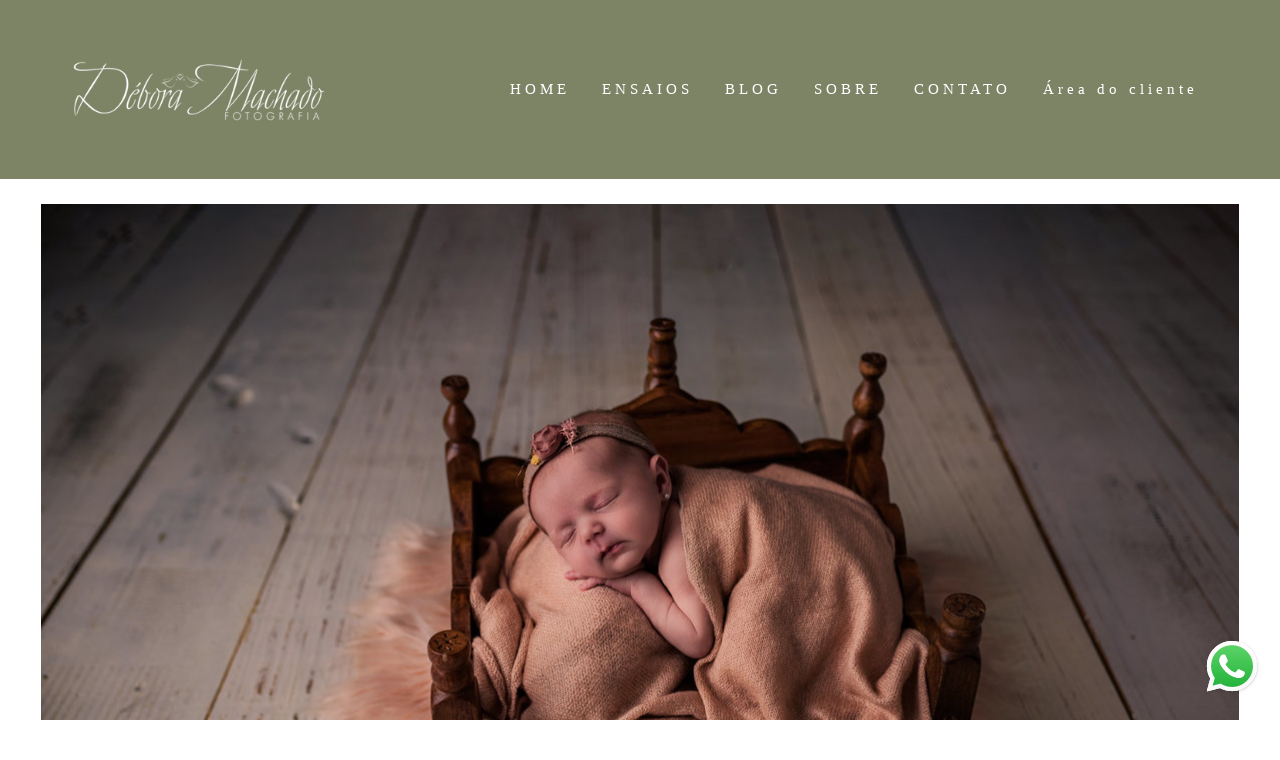

--- FILE ---
content_type: text/html; charset=utf-8
request_url: https://www.deboramachadofotografia.com.br/portfolio/newborn/817642-heloisa-11-dias
body_size: 7071
content:
<!DOCTYPE html>
<html lang="pt-BR">

<head>
  <title>Newborn - Heloísa - 11 dias - São Marcos - RS</title>
  <meta charset="UTF-8">
  <meta name="description" content="Estúdio fotográfico especializado em fotografia newborn, infantil, gestante e família.
Localizado em São Marcos - RS, atendendo toda  a Serra Gaúcha, conta com uma ótima localização e um ótimo ambiente para receber seus clientes. ">
  <meta name="keywords" content="newborn,crianças,criança,gestantes,gestante,estudio,fotos,são marcos,serra gaucha,acompanhamento,bebê,mensal,fotografia,arte,studio,foto,familia,caxias,caxias do sul,vacaria,farroupilha,antonio prado,flores da cunha,gestacional,gravidez,maternidade,Fotógrafo,débora fotografia,débora machado,estúdio em são marcos,newborn são marcos,débora machado fotografia">
  <meta name="author" content="">
  <meta property="og:title" content="Newborn - Heloísa - 11 dias - São Marcos - RS">
  <meta property="og:description" content="Estúdio fotográfico especializado em fotografia newborn, infantil, gestante e família.
Localizado em São Marcos - RS, atendendo toda  a Serra Gaúcha, conta com uma ótima localização e um ótimo ambiente para receber seus clientes. ">
  <meta property="og:type" content="article">
  <meta property="og:url" content="https://www.deboramachadofotografia.com.br/portfolio/newborn/817642-heloisa-11-dias">
  <meta property="og:image" itemprop="image" content="https://alfred.alboompro.com/crop/width/600/height/400/mode/jpeg/quality/70/url/storage.alboom.ninja/sites/2754/albuns/817642/heloisa-newborn-sao-marcos-rs00006.jpg?t=1618347861">
  <meta property="og:image:type" content="image/jpeg">
  <meta property="og:image:width" content="600">
  <meta property="og:image:height" content="400">
  <meta name="viewport" content="width=device-width, initial-scale=1.0, user-scalable=yes">
  <meta name="mobile-web-app-capable" content="yes">

  
      <!-- Canonical URL -->
    <link rel="canonical" href="https://www.deboramachadofotografia.com.br/portfolio/newborn/817642-heloisa-11-dias">
  
  <link rel="shortcut icon" type="image/png" href="https://storage.alboom.ninja/sites/2754/img/logo_icone.png?t=1551295919" />  <meta name="google-site-verification" content="j5Is1usIxMs7mqKyg2oJ0YaHX6MBBSMBjDS_f2UIOoM" />
      <link rel="stylesheet" href="https://bifrost.alboompro.com/static/boom-v3/themes/9/dist/css/main.min.css?v=2.8.594" id="cssPath">
          <link rel="stylesheet" href="https://bifrost.alboompro.com/static/boom-v3/assets/vendors/font-awesome/5.15.4/css/all.min.css?v=2.8.594">
  
  <style type="text/css">.cp--album-preview .cp__container .cp__header {
  margin-bottom: 10px;
}
.cp--album-preview .cp__container .cp__alboom-type {
  display: none;
}.boom-button, .cp__alboom-type{background-color:rgba(142, 142, 142, 0.44);border-radius:7px;font-family:'Lato';}
.boom-button, .cp__alboom-type, body .cp__alboom-type:hover{border-color:rgba(255, 255, 255, 0);color:rgba(110, 117, 84, 1);}
.boom-button:hover{background-color:rgba(129, 124, 124, 1);}
.boom-button:hover, .cp__alboom-type:hover{border-color:rgba(0, 0, 0, 0);color:rgba(255, 255, 255, 1);}
.mhm__item{color:rgba(255, 255, 255, 1);}
.mhm__item:hover{color:rgba(225, 227, 228, 1);}
.main-header{background-color:rgba(255, 255, 255, 0);}
html, body, .contact-input{color:rgba(90, 84, 84, 1);}
.cs__title{color:rgba(90, 84, 84, 1);font-family:'LatoLight';}
.fr-view a{color:rgba(31, 31, 31, 1);}
.fr-view a:hover{color:rgba(103, 103, 103, 0.44);}
.footer{background-color:rgba(142, 142, 142, 0.52);color:rgba(255, 255, 255, 1);}
.footer .boom-button, .footer .cp__alboom-type{background-color:rgba(90, 84, 84, 0.44);border-color:rgba(255, 255, 255, 0);color:rgba(110, 117, 84, 1);}
.footer .boom-button:hover, .footer .cp__alboom-type:hover{background-color:rgba(129, 124, 124, 1);border-color:rgba(8, 8, 8, 0);color:rgba(255, 255, 255, 1);}
html, body{font-size:16px;font-family:'Overlock';}
h2.cs__title{font-size:27px;letter-spacing:1px;}
.mh__menu{font-family:'LatoLight';}
.b__info .b__heading{font-family:'LatoLight';letter-spacing:4px;font-size:30px;}
.b__info{color:rgba(255, 255, 255, 1);}
.b__info .b__subtitle{font-family:'LatoHairline';font-size:15px;letter-spacing:4px;}
body.fullscreen:not(.page-home):not(.sidenav) .main-header{background-color:rgba(110, 117, 84, 0.89);}
body{background-color:rgba(255, 255, 255, 1);}
.mh__menu, .mhm__item{font-size:15px;letter-spacing:4px;}
.bs--grid .b__container{margin:1px;width:calc(25% - 2px);}
.cp--album-preview a:hover .cp__thumbnail:before{background-color:rgba(0, 0, 0, 0.75);}
.cp--album-preview .cp__container{color:rgba(255, 255, 255, 0.9);}
.mh__logo figure img{max-width:100%;max-height:100%;}
body:not(.sidenav) .mhm__item{padding:10px 12px;}
body.sidenav .mhm__item{padding-top:12px;padding-bottom:12px;}
.blog__container{font-family:'Overlock';}
.blog__container #postPageHeader .blog__title{font-size:30px;}
.blog__container .blog__content{font-size:15px;}
.blog__container .blog__content, .blog__container .ac__content p{line-height:2;}
.nav-drawer .ndc__item:hover{color:rgb(225, 227, 228);}
.content-preview:hover .cp__thumbnail:before{background-color:rgba(255, 255, 255, .8);}</style>
  


  
  
  
  
  
  <script>
    window.templateId = 9  </script>
</head>

<body ontouchstart="" class="page-album fullscreen 
  ">
  
  <div class="menu-container
    mh--row mh--fluid" id="menuContainer">

    <header class="main-header mh--row mh--fluid mh--a-left" id="mainHeader">

      <div class="container">
        <a href="/" class="mh__logo" title="Página inicial de Débora Machado Fotografia">
          <figure>
            <img src="https://alfred.alboompro.com/resize/width/370/height/150/quality/99/url/storage.alboom.ninja/sites/2754/img/logo/debora_machado_fotografia_2020-16.png?t=1604522706" alt="Débora Machado Fotografia" class=" accelerated">
          </figure>
        </a>
        <nav class="mh__menu mh__menu-separator-line" id="mainMenu">

          
              <a href="/home"  class="mhm__item">
                HOME              </a>

            
              <a href="/portfolio"  class="mhm__item">
                ENSAIOS              </a>

            
              <a href="/blog"  class="mhm__item">
                BLOG              </a>

            
              <a href="/sobre"  class="mhm__item">
                SOBRE              </a>

            
              <a href="/contato"  class="mhm__item">
                CONTATO              </a>

            
              <a href="/proof/pt-BR/login " target="_blank" class="mhm__item">
                Área do cliente              </a>

                    </nav>
      </div>
    </header>

    <nav class="nav-drawer 
      light-light" id="navDrawer">
      <a href="/" class="nd__logo" title="Página inicial de Débora Machado Fotografia">'
        <figure>
          <img src="https://storage.alboom.ninja/sites/2754/img/logo/debora_machado_fotografia_2020-16.png?t=1604522706" alt="Logotipo de Débora Machado Fotografia">
        </figure>
      </a>
      <div class="nd__content">

        
            <a href="/home"  class="ndc__item mhm__item">
              HOME            </a>

          
            <a href="/portfolio"  class="ndc__item mhm__item">
              ENSAIOS            </a>

          
            <a href="/blog"  class="ndc__item mhm__item">
              BLOG            </a>

          
            <a href="/sobre"  class="ndc__item mhm__item">
              SOBRE            </a>

          
            <a href="/contato"  class="ndc__item mhm__item">
              CONTATO            </a>

          
            <a href="/proof/pt-BR/login " target="_blank" class="ndc__item mhm__item">
              Área do cliente            </a>

          
      </div>

      <div class="nd__social light-light">
        <ul class="nds-list">
                      <li class="ndsl__item mhm__item">
              <a href="https://facebook.com/DeboraMachadoFotografa" target="_blank" title="Facebook de Débora Machado Fotografia">
                <i class="fab fa-facebook-f"></i>
              </a>
            </li>
                                <li class="ndsl__item mhm__item">
              <a href="https://instagram.com/deboramachadofotografia" target="_blank" title="Instagram de Débora Machado Fotografia">
                <i class="fab fa-instagram"></i>
              </a>
            </li>
                  </ul>
      </div>
    </nav>

    <a href="#" id="nav-hamburguer" class="nd__button no-link
        light-light" data-toggle-class="js-fixed" data-toggle-target="menuContainer">
      <i class="ndb__icon top"></i>
      <i class="ndb__icon middle"></i>
      <i class="ndb__icon bottom"></i>
    </a>

  </div>

<main class="main-content mc--album   mc--album-default" id="albumPage">

      <figure class="post-cover">
      <div class="container">
        <div class="ip__background" style="background-image: url('https://storage.alboom.ninja/sites/2754/albuns/817642/heloisa-newborn-sao-marcos-rs00006.jpg?t=1618347861');"></div>
        <picture>
          <source srcset="https://alfred.alboompro.com/resize/width/2400/quality/70/url/storage.alboom.ninja/sites/2754/albuns/817642/heloisa-newborn-sao-marcos-rs00006.jpg?t=1618347861" media="(-webkit-min-device-pixel-ratio: 2) and (min-width: 1025px)">
          <img src="https://storage.alboom.ninja/sites/2754/albuns/817642/heloisa-newborn-sao-marcos-rs00006.jpg?t=1618347861" alt="" class="ip__fallback">
        </picture>
      </div>
    </figure>
  
  <article class="article-content ">
    <div class="container">
      <div id="albumTextContent" class="ac__header-center">
        <header id="albumPageHeader" class="ac__header">
          <div class="additional-info">
            <h3 class="ai__item ai--category">Newborn</h3>
            <h3 class="ai__item ai--local">São Marcos - RS</h3>
                          <time class="ai__item ai--date" pubdate datetime="2021-04-13">13/Abril/2021</time>
                      </div>
          <h1 class="ac__title">Heloísa - 11 dias</h1>
          <div class="social-info" data-album-id="817642">
                          <span class="si__item si__item-views">
                <i class="fa fa-eye"></i>
                <span class="album_views_update">1081</span> visualizações              </span>
            
                          <span class="si__item si__item-likes">
                <i class="fa fa-heart"></i>
                <span class="album_likes_update">0</span> curtidas              </span>
                      </div>
        </header>
        <div id="albumPageDescription" class="ac__content fr-view">
          <p></p>
                  </div>
      </div>

              <div id="albumPageContent" class="ac__image-content">
          
              <div class="post-image">
                <figure class="pi__container">
                  <picture id="i-25606693" class="pic__image-wrapper">
                    <source media="(-webkit-min-device-pixel-ratio: 2) and (min-width: 1025px)" srcset="[data-uri]" data-original-set="https://alfred.alboompro.com/resize/width/1200/scale/2/quality/70/url/storage.alboom.ninja/sites/2754/albuns/817642/heloisa-newborn-sao-marcos-rs00009.jpg?t=1618347859">
                    <source media="(max-width: 1024px)" srcset="[data-uri]" data-original-set="https://alfred.alboompro.com/resize/width/1024/quality/70/url/storage.alboom.ninja/sites/2754/albuns/817642/heloisa-newborn-sao-marcos-rs00009.jpg?t=1618347859">
                    <source media="(max-width: 768px)" srcset="[data-uri]" data-original-set="https://alfred.alboompro.com/resize/width/768/quality/70/url/storage.alboom.ninja/sites/2754/albuns/817642/heloisa-newborn-sao-marcos-rs00009.jpg?t=1618347859">
                    <source media="(max-width: 440px)" srcset="[data-uri]" data-original-set="https://alfred.alboompro.com/resize/width/440/quality/70/url/storage.alboom.ninja/sites/2754/albuns/817642/heloisa-newborn-sao-marcos-rs00009.jpg?t=1618347859">
                    <img class="pic__image" src="[data-uri]" data-original="https://storage.alboom.ninja/sites/2754/albuns/817642/heloisa-newborn-sao-marcos-rs00009.jpg?t=1618347859" alt="Newborn Serra Gaúcha" width="1200">
                  </picture>
                  <figcaption class="pic__caption" hidden> Newborn Serra Gaúcha </figcaption>
                                      <div class="social-actions">
                      <ul class="sa__list">
                        <li class="sal__item sali--like">
                          <a href="#" class="no-link like" data-id="25606693" data-id-album="817642" title="Obrigado!"><i class="fa fa-heart"></i></a>                        </li>
                        <li class="sal__item sali--facebook">
                          <a href="#" rel=nofollow onclick="window.open('https://www.facebook.com/dialog/feed?app_id=882466608465785&display=popup&caption=www.deboramachadofotografia.com.br&link=https://www.deboramachadofotografia.com.br/portfolio/newborn/817642-heloisa-11-dias&redirect_uri=https://api.alboom.com.br/facebook/close.php%3Fhttps%3A%2F%2Fwww.deboramachadofotografia.com.br%2Fportfolio%2Fnewborn%2F817642-heloisa-11-dias&picture=https://storage.alboom.ninja/sites/2754/albuns/817642/heloisa-newborn-sao-marcos-rs00009.jpg?t=1618347859', 'facebook', 'width=700, height=400'); return false;" data-original-title="facebook" target="_blank" class="tooltip-like" data-toggle="tooltip" data-placement="left" title="Compartilhe!"><i class="fab fa-facebook-f"></i></a>
                        </li>
                        <li class="sal__item sali--pinterest">
                          <a href="https://pinterest.com/pin/create/button/?url=https://www.deboramachadofotografia.com.br/portfolio/newborn/817642-heloisa-11-dias&amp;media=https://storage.alboom.ninja/sites/2754/albuns/817642/heloisa-newborn-sao-marcos-rs00009.jpg?t=1618347859&amp;description=" target="_blank" class="tooltip-like" data-toggle="tooltip" data-placement="left" title="Pin it!" count-layout="none"><i class="fab fa-pinterest"></i></a>
                        </li>
                      </ul>
                    </div>
                                  </figure>
              </div>
          
              <div class="post-image">
                <figure class="pi__container">
                  <picture id="i-25606694" class="pic__image-wrapper">
                    <source media="(-webkit-min-device-pixel-ratio: 2) and (min-width: 1025px)" srcset="[data-uri]" data-original-set="https://alfred.alboompro.com/resize/width/1200/scale/2/quality/70/url/storage.alboom.ninja/sites/2754/albuns/817642/heloisa-newborn-sao-marcos-rs00010.jpg?t=1618347860">
                    <source media="(max-width: 1024px)" srcset="[data-uri]" data-original-set="https://alfred.alboompro.com/resize/width/1024/quality/70/url/storage.alboom.ninja/sites/2754/albuns/817642/heloisa-newborn-sao-marcos-rs00010.jpg?t=1618347860">
                    <source media="(max-width: 768px)" srcset="[data-uri]" data-original-set="https://alfred.alboompro.com/resize/width/768/quality/70/url/storage.alboom.ninja/sites/2754/albuns/817642/heloisa-newborn-sao-marcos-rs00010.jpg?t=1618347860">
                    <source media="(max-width: 440px)" srcset="[data-uri]" data-original-set="https://alfred.alboompro.com/resize/width/440/quality/70/url/storage.alboom.ninja/sites/2754/albuns/817642/heloisa-newborn-sao-marcos-rs00010.jpg?t=1618347860">
                    <img class="pic__image" src="[data-uri]" data-original="https://storage.alboom.ninja/sites/2754/albuns/817642/heloisa-newborn-sao-marcos-rs00010.jpg?t=1618347860" alt="" width="1200">
                  </picture>
                  <figcaption class="pic__caption" hidden>  </figcaption>
                                      <div class="social-actions">
                      <ul class="sa__list">
                        <li class="sal__item sali--like">
                          <a href="#" class="no-link like" data-id="25606694" data-id-album="817642" title="Obrigado!"><i class="fa fa-heart"></i></a>                        </li>
                        <li class="sal__item sali--facebook">
                          <a href="#" rel=nofollow onclick="window.open('https://www.facebook.com/dialog/feed?app_id=882466608465785&display=popup&caption=www.deboramachadofotografia.com.br&link=https://www.deboramachadofotografia.com.br/portfolio/newborn/817642-heloisa-11-dias&redirect_uri=https://api.alboom.com.br/facebook/close.php%3Fhttps%3A%2F%2Fwww.deboramachadofotografia.com.br%2Fportfolio%2Fnewborn%2F817642-heloisa-11-dias&picture=https://storage.alboom.ninja/sites/2754/albuns/817642/heloisa-newborn-sao-marcos-rs00010.jpg?t=1618347860', 'facebook', 'width=700, height=400'); return false;" data-original-title="facebook" target="_blank" class="tooltip-like" data-toggle="tooltip" data-placement="left" title="Compartilhe!"><i class="fab fa-facebook-f"></i></a>
                        </li>
                        <li class="sal__item sali--pinterest">
                          <a href="https://pinterest.com/pin/create/button/?url=https://www.deboramachadofotografia.com.br/portfolio/newborn/817642-heloisa-11-dias&amp;media=https://storage.alboom.ninja/sites/2754/albuns/817642/heloisa-newborn-sao-marcos-rs00010.jpg?t=1618347860&amp;description=" target="_blank" class="tooltip-like" data-toggle="tooltip" data-placement="left" title="Pin it!" count-layout="none"><i class="fab fa-pinterest"></i></a>
                        </li>
                      </ul>
                    </div>
                                  </figure>
              </div>
          
              <div class="post-image">
                <figure class="pi__container">
                  <picture id="i-25606686" class="pic__image-wrapper">
                    <source media="(-webkit-min-device-pixel-ratio: 2) and (min-width: 1025px)" srcset="[data-uri]" data-original-set="https://alfred.alboompro.com/resize/width/1200/scale/2/quality/70/url/storage.alboom.ninja/sites/2754/albuns/817642/heloisa-newborn-sao-marcos-rs00001.jpg?t=1618347853">
                    <source media="(max-width: 1024px)" srcset="[data-uri]" data-original-set="https://alfred.alboompro.com/resize/width/1024/quality/70/url/storage.alboom.ninja/sites/2754/albuns/817642/heloisa-newborn-sao-marcos-rs00001.jpg?t=1618347853">
                    <source media="(max-width: 768px)" srcset="[data-uri]" data-original-set="https://alfred.alboompro.com/resize/width/768/quality/70/url/storage.alboom.ninja/sites/2754/albuns/817642/heloisa-newborn-sao-marcos-rs00001.jpg?t=1618347853">
                    <source media="(max-width: 440px)" srcset="[data-uri]" data-original-set="https://alfred.alboompro.com/resize/width/440/quality/70/url/storage.alboom.ninja/sites/2754/albuns/817642/heloisa-newborn-sao-marcos-rs00001.jpg?t=1618347853">
                    <img class="pic__image" src="[data-uri]" data-original="https://storage.alboom.ninja/sites/2754/albuns/817642/heloisa-newborn-sao-marcos-rs00001.jpg?t=1618347853" alt="Newborn São Marcos - RS" width="1200">
                  </picture>
                  <figcaption class="pic__caption" hidden> Newborn São Marcos - RS </figcaption>
                                      <div class="social-actions">
                      <ul class="sa__list">
                        <li class="sal__item sali--like">
                          <a href="#" class="no-link like" data-id="25606686" data-id-album="817642" title="Obrigado!"><i class="fa fa-heart"></i></a>                        </li>
                        <li class="sal__item sali--facebook">
                          <a href="#" rel=nofollow onclick="window.open('https://www.facebook.com/dialog/feed?app_id=882466608465785&display=popup&caption=www.deboramachadofotografia.com.br&link=https://www.deboramachadofotografia.com.br/portfolio/newborn/817642-heloisa-11-dias&redirect_uri=https://api.alboom.com.br/facebook/close.php%3Fhttps%3A%2F%2Fwww.deboramachadofotografia.com.br%2Fportfolio%2Fnewborn%2F817642-heloisa-11-dias&picture=https://storage.alboom.ninja/sites/2754/albuns/817642/heloisa-newborn-sao-marcos-rs00001.jpg?t=1618347853', 'facebook', 'width=700, height=400'); return false;" data-original-title="facebook" target="_blank" class="tooltip-like" data-toggle="tooltip" data-placement="left" title="Compartilhe!"><i class="fab fa-facebook-f"></i></a>
                        </li>
                        <li class="sal__item sali--pinterest">
                          <a href="https://pinterest.com/pin/create/button/?url=https://www.deboramachadofotografia.com.br/portfolio/newborn/817642-heloisa-11-dias&amp;media=https://storage.alboom.ninja/sites/2754/albuns/817642/heloisa-newborn-sao-marcos-rs00001.jpg?t=1618347853&amp;description=" target="_blank" class="tooltip-like" data-toggle="tooltip" data-placement="left" title="Pin it!" count-layout="none"><i class="fab fa-pinterest"></i></a>
                        </li>
                      </ul>
                    </div>
                                  </figure>
              </div>
          
              <div class="post-image">
                <figure class="pi__container">
                  <picture id="i-25606687" class="pic__image-wrapper">
                    <source media="(-webkit-min-device-pixel-ratio: 2) and (min-width: 1025px)" srcset="[data-uri]" data-original-set="https://alfred.alboompro.com/resize/width/1200/scale/2/quality/70/url/storage.alboom.ninja/sites/2754/albuns/817642/heloisa-newborn-sao-marcos-rs00002.jpg?t=1618347854">
                    <source media="(max-width: 1024px)" srcset="[data-uri]" data-original-set="https://alfred.alboompro.com/resize/width/1024/quality/70/url/storage.alboom.ninja/sites/2754/albuns/817642/heloisa-newborn-sao-marcos-rs00002.jpg?t=1618347854">
                    <source media="(max-width: 768px)" srcset="[data-uri]" data-original-set="https://alfred.alboompro.com/resize/width/768/quality/70/url/storage.alboom.ninja/sites/2754/albuns/817642/heloisa-newborn-sao-marcos-rs00002.jpg?t=1618347854">
                    <source media="(max-width: 440px)" srcset="[data-uri]" data-original-set="https://alfred.alboompro.com/resize/width/440/quality/70/url/storage.alboom.ninja/sites/2754/albuns/817642/heloisa-newborn-sao-marcos-rs00002.jpg?t=1618347854">
                    <img class="pic__image" src="[data-uri]" data-original="https://storage.alboom.ninja/sites/2754/albuns/817642/heloisa-newborn-sao-marcos-rs00002.jpg?t=1618347854" alt="" width="1200">
                  </picture>
                  <figcaption class="pic__caption" hidden>  </figcaption>
                                      <div class="social-actions">
                      <ul class="sa__list">
                        <li class="sal__item sali--like">
                          <a href="#" class="no-link like" data-id="25606687" data-id-album="817642" title="Obrigado!"><i class="fa fa-heart"></i></a>                        </li>
                        <li class="sal__item sali--facebook">
                          <a href="#" rel=nofollow onclick="window.open('https://www.facebook.com/dialog/feed?app_id=882466608465785&display=popup&caption=www.deboramachadofotografia.com.br&link=https://www.deboramachadofotografia.com.br/portfolio/newborn/817642-heloisa-11-dias&redirect_uri=https://api.alboom.com.br/facebook/close.php%3Fhttps%3A%2F%2Fwww.deboramachadofotografia.com.br%2Fportfolio%2Fnewborn%2F817642-heloisa-11-dias&picture=https://storage.alboom.ninja/sites/2754/albuns/817642/heloisa-newborn-sao-marcos-rs00002.jpg?t=1618347854', 'facebook', 'width=700, height=400'); return false;" data-original-title="facebook" target="_blank" class="tooltip-like" data-toggle="tooltip" data-placement="left" title="Compartilhe!"><i class="fab fa-facebook-f"></i></a>
                        </li>
                        <li class="sal__item sali--pinterest">
                          <a href="https://pinterest.com/pin/create/button/?url=https://www.deboramachadofotografia.com.br/portfolio/newborn/817642-heloisa-11-dias&amp;media=https://storage.alboom.ninja/sites/2754/albuns/817642/heloisa-newborn-sao-marcos-rs00002.jpg?t=1618347854&amp;description=" target="_blank" class="tooltip-like" data-toggle="tooltip" data-placement="left" title="Pin it!" count-layout="none"><i class="fab fa-pinterest"></i></a>
                        </li>
                      </ul>
                    </div>
                                  </figure>
              </div>
          
              <div class="post-image">
                <figure class="pi__container">
                  <picture id="i-25606688" class="pic__image-wrapper">
                    <source media="(-webkit-min-device-pixel-ratio: 2) and (min-width: 1025px)" srcset="[data-uri]" data-original-set="https://alfred.alboompro.com/resize/width/1200/scale/2/quality/70/url/storage.alboom.ninja/sites/2754/albuns/817642/heloisa-newborn-sao-marcos-rs00003.jpg?t=1618347854">
                    <source media="(max-width: 1024px)" srcset="[data-uri]" data-original-set="https://alfred.alboompro.com/resize/width/1024/quality/70/url/storage.alboom.ninja/sites/2754/albuns/817642/heloisa-newborn-sao-marcos-rs00003.jpg?t=1618347854">
                    <source media="(max-width: 768px)" srcset="[data-uri]" data-original-set="https://alfred.alboompro.com/resize/width/768/quality/70/url/storage.alboom.ninja/sites/2754/albuns/817642/heloisa-newborn-sao-marcos-rs00003.jpg?t=1618347854">
                    <source media="(max-width: 440px)" srcset="[data-uri]" data-original-set="https://alfred.alboompro.com/resize/width/440/quality/70/url/storage.alboom.ninja/sites/2754/albuns/817642/heloisa-newborn-sao-marcos-rs00003.jpg?t=1618347854">
                    <img class="pic__image" src="[data-uri]" data-original="https://storage.alboom.ninja/sites/2754/albuns/817642/heloisa-newborn-sao-marcos-rs00003.jpg?t=1618347854" alt="" width="1200">
                  </picture>
                  <figcaption class="pic__caption" hidden>  </figcaption>
                                      <div class="social-actions">
                      <ul class="sa__list">
                        <li class="sal__item sali--like">
                          <a href="#" class="no-link like" data-id="25606688" data-id-album="817642" title="Obrigado!"><i class="fa fa-heart"></i></a>                        </li>
                        <li class="sal__item sali--facebook">
                          <a href="#" rel=nofollow onclick="window.open('https://www.facebook.com/dialog/feed?app_id=882466608465785&display=popup&caption=www.deboramachadofotografia.com.br&link=https://www.deboramachadofotografia.com.br/portfolio/newborn/817642-heloisa-11-dias&redirect_uri=https://api.alboom.com.br/facebook/close.php%3Fhttps%3A%2F%2Fwww.deboramachadofotografia.com.br%2Fportfolio%2Fnewborn%2F817642-heloisa-11-dias&picture=https://storage.alboom.ninja/sites/2754/albuns/817642/heloisa-newborn-sao-marcos-rs00003.jpg?t=1618347854', 'facebook', 'width=700, height=400'); return false;" data-original-title="facebook" target="_blank" class="tooltip-like" data-toggle="tooltip" data-placement="left" title="Compartilhe!"><i class="fab fa-facebook-f"></i></a>
                        </li>
                        <li class="sal__item sali--pinterest">
                          <a href="https://pinterest.com/pin/create/button/?url=https://www.deboramachadofotografia.com.br/portfolio/newborn/817642-heloisa-11-dias&amp;media=https://storage.alboom.ninja/sites/2754/albuns/817642/heloisa-newborn-sao-marcos-rs00003.jpg?t=1618347854&amp;description=" target="_blank" class="tooltip-like" data-toggle="tooltip" data-placement="left" title="Pin it!" count-layout="none"><i class="fab fa-pinterest"></i></a>
                        </li>
                      </ul>
                    </div>
                                  </figure>
              </div>
          
              <div class="post-image">
                <figure class="pi__container">
                  <picture id="i-25606689" class="pic__image-wrapper">
                    <source media="(-webkit-min-device-pixel-ratio: 2) and (min-width: 1025px)" srcset="[data-uri]" data-original-set="https://alfred.alboompro.com/resize/width/1200/scale/2/quality/70/url/storage.alboom.ninja/sites/2754/albuns/817642/heloisa-newborn-sao-marcos-rs00004.jpg?t=1618347855">
                    <source media="(max-width: 1024px)" srcset="[data-uri]" data-original-set="https://alfred.alboompro.com/resize/width/1024/quality/70/url/storage.alboom.ninja/sites/2754/albuns/817642/heloisa-newborn-sao-marcos-rs00004.jpg?t=1618347855">
                    <source media="(max-width: 768px)" srcset="[data-uri]" data-original-set="https://alfred.alboompro.com/resize/width/768/quality/70/url/storage.alboom.ninja/sites/2754/albuns/817642/heloisa-newborn-sao-marcos-rs00004.jpg?t=1618347855">
                    <source media="(max-width: 440px)" srcset="[data-uri]" data-original-set="https://alfred.alboompro.com/resize/width/440/quality/70/url/storage.alboom.ninja/sites/2754/albuns/817642/heloisa-newborn-sao-marcos-rs00004.jpg?t=1618347855">
                    <img class="pic__image" src="[data-uri]" data-original="https://storage.alboom.ninja/sites/2754/albuns/817642/heloisa-newborn-sao-marcos-rs00004.jpg?t=1618347855" alt="" width="1200">
                  </picture>
                  <figcaption class="pic__caption" hidden>  </figcaption>
                                      <div class="social-actions">
                      <ul class="sa__list">
                        <li class="sal__item sali--like">
                          <a href="#" class="no-link like" data-id="25606689" data-id-album="817642" title="Obrigado!"><i class="fa fa-heart"></i></a>                        </li>
                        <li class="sal__item sali--facebook">
                          <a href="#" rel=nofollow onclick="window.open('https://www.facebook.com/dialog/feed?app_id=882466608465785&display=popup&caption=www.deboramachadofotografia.com.br&link=https://www.deboramachadofotografia.com.br/portfolio/newborn/817642-heloisa-11-dias&redirect_uri=https://api.alboom.com.br/facebook/close.php%3Fhttps%3A%2F%2Fwww.deboramachadofotografia.com.br%2Fportfolio%2Fnewborn%2F817642-heloisa-11-dias&picture=https://storage.alboom.ninja/sites/2754/albuns/817642/heloisa-newborn-sao-marcos-rs00004.jpg?t=1618347855', 'facebook', 'width=700, height=400'); return false;" data-original-title="facebook" target="_blank" class="tooltip-like" data-toggle="tooltip" data-placement="left" title="Compartilhe!"><i class="fab fa-facebook-f"></i></a>
                        </li>
                        <li class="sal__item sali--pinterest">
                          <a href="https://pinterest.com/pin/create/button/?url=https://www.deboramachadofotografia.com.br/portfolio/newborn/817642-heloisa-11-dias&amp;media=https://storage.alboom.ninja/sites/2754/albuns/817642/heloisa-newborn-sao-marcos-rs00004.jpg?t=1618347855&amp;description=" target="_blank" class="tooltip-like" data-toggle="tooltip" data-placement="left" title="Pin it!" count-layout="none"><i class="fab fa-pinterest"></i></a>
                        </li>
                      </ul>
                    </div>
                                  </figure>
              </div>
          
              <div class="post-image">
                <figure class="pi__container">
                  <picture id="i-25606692" class="pic__image-wrapper">
                    <source media="(-webkit-min-device-pixel-ratio: 2) and (min-width: 1025px)" srcset="[data-uri]" data-original-set="https://alfred.alboompro.com/resize/width/1200/scale/2/quality/70/url/storage.alboom.ninja/sites/2754/albuns/817642/heloisa-newborn-sao-marcos-rs00008.jpg?t=1618347858">
                    <source media="(max-width: 1024px)" srcset="[data-uri]" data-original-set="https://alfred.alboompro.com/resize/width/1024/quality/70/url/storage.alboom.ninja/sites/2754/albuns/817642/heloisa-newborn-sao-marcos-rs00008.jpg?t=1618347858">
                    <source media="(max-width: 768px)" srcset="[data-uri]" data-original-set="https://alfred.alboompro.com/resize/width/768/quality/70/url/storage.alboom.ninja/sites/2754/albuns/817642/heloisa-newborn-sao-marcos-rs00008.jpg?t=1618347858">
                    <source media="(max-width: 440px)" srcset="[data-uri]" data-original-set="https://alfred.alboompro.com/resize/width/440/quality/70/url/storage.alboom.ninja/sites/2754/albuns/817642/heloisa-newborn-sao-marcos-rs00008.jpg?t=1618347858">
                    <img class="pic__image" src="[data-uri]" data-original="https://storage.alboom.ninja/sites/2754/albuns/817642/heloisa-newborn-sao-marcos-rs00008.jpg?t=1618347858" alt="" width="1200">
                  </picture>
                  <figcaption class="pic__caption" hidden>  </figcaption>
                                      <div class="social-actions">
                      <ul class="sa__list">
                        <li class="sal__item sali--like">
                          <a href="#" class="no-link like" data-id="25606692" data-id-album="817642" title="Obrigado!"><i class="fa fa-heart"></i></a>                        </li>
                        <li class="sal__item sali--facebook">
                          <a href="#" rel=nofollow onclick="window.open('https://www.facebook.com/dialog/feed?app_id=882466608465785&display=popup&caption=www.deboramachadofotografia.com.br&link=https://www.deboramachadofotografia.com.br/portfolio/newborn/817642-heloisa-11-dias&redirect_uri=https://api.alboom.com.br/facebook/close.php%3Fhttps%3A%2F%2Fwww.deboramachadofotografia.com.br%2Fportfolio%2Fnewborn%2F817642-heloisa-11-dias&picture=https://storage.alboom.ninja/sites/2754/albuns/817642/heloisa-newborn-sao-marcos-rs00008.jpg?t=1618347858', 'facebook', 'width=700, height=400'); return false;" data-original-title="facebook" target="_blank" class="tooltip-like" data-toggle="tooltip" data-placement="left" title="Compartilhe!"><i class="fab fa-facebook-f"></i></a>
                        </li>
                        <li class="sal__item sali--pinterest">
                          <a href="https://pinterest.com/pin/create/button/?url=https://www.deboramachadofotografia.com.br/portfolio/newborn/817642-heloisa-11-dias&amp;media=https://storage.alboom.ninja/sites/2754/albuns/817642/heloisa-newborn-sao-marcos-rs00008.jpg?t=1618347858&amp;description=" target="_blank" class="tooltip-like" data-toggle="tooltip" data-placement="left" title="Pin it!" count-layout="none"><i class="fab fa-pinterest"></i></a>
                        </li>
                      </ul>
                    </div>
                                  </figure>
              </div>
          
              <div class="post-image">
                <figure class="pi__container">
                  <picture id="i-25606690" class="pic__image-wrapper">
                    <source media="(-webkit-min-device-pixel-ratio: 2) and (min-width: 1025px)" srcset="[data-uri]" data-original-set="https://alfred.alboompro.com/resize/width/1200/scale/2/quality/70/url/storage.alboom.ninja/sites/2754/albuns/817642/heloisa-newborn-sao-marcos-rs00005.jpg?t=1618347856">
                    <source media="(max-width: 1024px)" srcset="[data-uri]" data-original-set="https://alfred.alboompro.com/resize/width/1024/quality/70/url/storage.alboom.ninja/sites/2754/albuns/817642/heloisa-newborn-sao-marcos-rs00005.jpg?t=1618347856">
                    <source media="(max-width: 768px)" srcset="[data-uri]" data-original-set="https://alfred.alboompro.com/resize/width/768/quality/70/url/storage.alboom.ninja/sites/2754/albuns/817642/heloisa-newborn-sao-marcos-rs00005.jpg?t=1618347856">
                    <source media="(max-width: 440px)" srcset="[data-uri]" data-original-set="https://alfred.alboompro.com/resize/width/440/quality/70/url/storage.alboom.ninja/sites/2754/albuns/817642/heloisa-newborn-sao-marcos-rs00005.jpg?t=1618347856">
                    <img class="pic__image" src="[data-uri]" data-original="https://storage.alboom.ninja/sites/2754/albuns/817642/heloisa-newborn-sao-marcos-rs00005.jpg?t=1618347856" alt="" width="1200">
                  </picture>
                  <figcaption class="pic__caption" hidden>  </figcaption>
                                      <div class="social-actions">
                      <ul class="sa__list">
                        <li class="sal__item sali--like">
                          <a href="#" class="no-link like" data-id="25606690" data-id-album="817642" title="Obrigado!"><i class="fa fa-heart"></i></a>                        </li>
                        <li class="sal__item sali--facebook">
                          <a href="#" rel=nofollow onclick="window.open('https://www.facebook.com/dialog/feed?app_id=882466608465785&display=popup&caption=www.deboramachadofotografia.com.br&link=https://www.deboramachadofotografia.com.br/portfolio/newborn/817642-heloisa-11-dias&redirect_uri=https://api.alboom.com.br/facebook/close.php%3Fhttps%3A%2F%2Fwww.deboramachadofotografia.com.br%2Fportfolio%2Fnewborn%2F817642-heloisa-11-dias&picture=https://storage.alboom.ninja/sites/2754/albuns/817642/heloisa-newborn-sao-marcos-rs00005.jpg?t=1618347856', 'facebook', 'width=700, height=400'); return false;" data-original-title="facebook" target="_blank" class="tooltip-like" data-toggle="tooltip" data-placement="left" title="Compartilhe!"><i class="fab fa-facebook-f"></i></a>
                        </li>
                        <li class="sal__item sali--pinterest">
                          <a href="https://pinterest.com/pin/create/button/?url=https://www.deboramachadofotografia.com.br/portfolio/newborn/817642-heloisa-11-dias&amp;media=https://storage.alboom.ninja/sites/2754/albuns/817642/heloisa-newborn-sao-marcos-rs00005.jpg?t=1618347856&amp;description=" target="_blank" class="tooltip-like" data-toggle="tooltip" data-placement="left" title="Pin it!" count-layout="none"><i class="fab fa-pinterest"></i></a>
                        </li>
                      </ul>
                    </div>
                                  </figure>
              </div>
          
              <div class="post-image">
                <figure class="pi__container">
                  <picture id="i-25606695" class="pic__image-wrapper">
                    <source media="(-webkit-min-device-pixel-ratio: 2) and (min-width: 1025px)" srcset="[data-uri]" data-original-set="https://alfred.alboompro.com/resize/width/1200/scale/2/quality/70/url/storage.alboom.ninja/sites/2754/albuns/817642/heloisa-newborn-sao-marcos-rs00006.jpg?t=1618347861">
                    <source media="(max-width: 1024px)" srcset="[data-uri]" data-original-set="https://alfred.alboompro.com/resize/width/1024/quality/70/url/storage.alboom.ninja/sites/2754/albuns/817642/heloisa-newborn-sao-marcos-rs00006.jpg?t=1618347861">
                    <source media="(max-width: 768px)" srcset="[data-uri]" data-original-set="https://alfred.alboompro.com/resize/width/768/quality/70/url/storage.alboom.ninja/sites/2754/albuns/817642/heloisa-newborn-sao-marcos-rs00006.jpg?t=1618347861">
                    <source media="(max-width: 440px)" srcset="[data-uri]" data-original-set="https://alfred.alboompro.com/resize/width/440/quality/70/url/storage.alboom.ninja/sites/2754/albuns/817642/heloisa-newborn-sao-marcos-rs00006.jpg?t=1618347861">
                    <img class="pic__image" src="[data-uri]" data-original="https://storage.alboom.ninja/sites/2754/albuns/817642/heloisa-newborn-sao-marcos-rs00006.jpg?t=1618347861" alt="Débora Machado Fotografia - Ensaio Newborn" width="1200">
                  </picture>
                  <figcaption class="pic__caption" hidden> Débora Machado Fotografia - Ensaio Newborn </figcaption>
                                      <div class="social-actions">
                      <ul class="sa__list">
                        <li class="sal__item sali--like">
                          <a href="#" class="no-link like" data-id="25606695" data-id-album="817642" title="Obrigado!"><i class="fa fa-heart"></i></a>                        </li>
                        <li class="sal__item sali--facebook">
                          <a href="#" rel=nofollow onclick="window.open('https://www.facebook.com/dialog/feed?app_id=882466608465785&display=popup&caption=www.deboramachadofotografia.com.br&link=https://www.deboramachadofotografia.com.br/portfolio/newborn/817642-heloisa-11-dias&redirect_uri=https://api.alboom.com.br/facebook/close.php%3Fhttps%3A%2F%2Fwww.deboramachadofotografia.com.br%2Fportfolio%2Fnewborn%2F817642-heloisa-11-dias&picture=https://storage.alboom.ninja/sites/2754/albuns/817642/heloisa-newborn-sao-marcos-rs00006.jpg?t=1618347861', 'facebook', 'width=700, height=400'); return false;" data-original-title="facebook" target="_blank" class="tooltip-like" data-toggle="tooltip" data-placement="left" title="Compartilhe!"><i class="fab fa-facebook-f"></i></a>
                        </li>
                        <li class="sal__item sali--pinterest">
                          <a href="https://pinterest.com/pin/create/button/?url=https://www.deboramachadofotografia.com.br/portfolio/newborn/817642-heloisa-11-dias&amp;media=https://storage.alboom.ninja/sites/2754/albuns/817642/heloisa-newborn-sao-marcos-rs00006.jpg?t=1618347861&amp;description=" target="_blank" class="tooltip-like" data-toggle="tooltip" data-placement="left" title="Pin it!" count-layout="none"><i class="fab fa-pinterest"></i></a>
                        </li>
                      </ul>
                    </div>
                                  </figure>
              </div>
          
              <div class="post-image">
                <figure class="pi__container">
                  <picture id="i-25606691" class="pic__image-wrapper">
                    <source media="(-webkit-min-device-pixel-ratio: 2) and (min-width: 1025px)" srcset="[data-uri]" data-original-set="https://alfred.alboompro.com/resize/width/1200/scale/2/quality/70/url/storage.alboom.ninja/sites/2754/albuns/817642/heloisa-newborn-sao-marcos-rs00007.jpg?t=1618347857">
                    <source media="(max-width: 1024px)" srcset="[data-uri]" data-original-set="https://alfred.alboompro.com/resize/width/1024/quality/70/url/storage.alboom.ninja/sites/2754/albuns/817642/heloisa-newborn-sao-marcos-rs00007.jpg?t=1618347857">
                    <source media="(max-width: 768px)" srcset="[data-uri]" data-original-set="https://alfred.alboompro.com/resize/width/768/quality/70/url/storage.alboom.ninja/sites/2754/albuns/817642/heloisa-newborn-sao-marcos-rs00007.jpg?t=1618347857">
                    <source media="(max-width: 440px)" srcset="[data-uri]" data-original-set="https://alfred.alboompro.com/resize/width/440/quality/70/url/storage.alboom.ninja/sites/2754/albuns/817642/heloisa-newborn-sao-marcos-rs00007.jpg?t=1618347857">
                    <img class="pic__image" src="[data-uri]" data-original="https://storage.alboom.ninja/sites/2754/albuns/817642/heloisa-newborn-sao-marcos-rs00007.jpg?t=1618347857" alt="Ensaio Recém-Nascido" width="1200">
                  </picture>
                  <figcaption class="pic__caption" hidden> Ensaio Recém-Nascido </figcaption>
                                      <div class="social-actions">
                      <ul class="sa__list">
                        <li class="sal__item sali--like">
                          <a href="#" class="no-link like" data-id="25606691" data-id-album="817642" title="Obrigado!"><i class="fa fa-heart"></i></a>                        </li>
                        <li class="sal__item sali--facebook">
                          <a href="#" rel=nofollow onclick="window.open('https://www.facebook.com/dialog/feed?app_id=882466608465785&display=popup&caption=www.deboramachadofotografia.com.br&link=https://www.deboramachadofotografia.com.br/portfolio/newborn/817642-heloisa-11-dias&redirect_uri=https://api.alboom.com.br/facebook/close.php%3Fhttps%3A%2F%2Fwww.deboramachadofotografia.com.br%2Fportfolio%2Fnewborn%2F817642-heloisa-11-dias&picture=https://storage.alboom.ninja/sites/2754/albuns/817642/heloisa-newborn-sao-marcos-rs00007.jpg?t=1618347857', 'facebook', 'width=700, height=400'); return false;" data-original-title="facebook" target="_blank" class="tooltip-like" data-toggle="tooltip" data-placement="left" title="Compartilhe!"><i class="fab fa-facebook-f"></i></a>
                        </li>
                        <li class="sal__item sali--pinterest">
                          <a href="https://pinterest.com/pin/create/button/?url=https://www.deboramachadofotografia.com.br/portfolio/newborn/817642-heloisa-11-dias&amp;media=https://storage.alboom.ninja/sites/2754/albuns/817642/heloisa-newborn-sao-marcos-rs00007.jpg?t=1618347857&amp;description=" target="_blank" class="tooltip-like" data-toggle="tooltip" data-placement="left" title="Pin it!" count-layout="none"><i class="fab fa-pinterest"></i></a>
                        </li>
                      </ul>
                    </div>
                                  </figure>
              </div>
                  </div>
            </div>
  </article>

  <section class="container container--social">
    <footer class="ac__footer">
      <div class="acf__content">
        <div class="acfc__item">
                    <h5 class="acf__title">Deixe seu comentário, compartilhe!</h4>
            <ul class="social_icons share_album"><a class="sicn__item" href="#" rel=nofollow onclick="window.open('https://www.facebook.com/dialog/feed?app_id=882466608465785&display=popup&caption=www.deboramachadofotografia.com.br&link=https://www.deboramachadofotografia.com.br/portfolio/newborn/817642-heloisa-11-dias&redirect_uri=https://api.alboom.com.br/facebook/close.php%3Fhttps%3A%2F%2Fwww.deboramachadofotografia.com.br%2Fportfolio%2Fnewborn%2F817642-heloisa-11-dias&picture=https://storage.alboom.ninja/sites/2754/albuns/817642/heloisa-newborn-sao-marcos-rs00006.jpg?t=1618347861', 'facebook', 'width=700, height=400'); return false;" title="Compartilhe Heloísa - 11 dias no Facebook" data-original-title="facebook"><li><i class="fab fa-facebook-f"></i></li></a><a class="sicn__item" target="_blank" title="Compartilhe Heloísa - 11 dias no WhatsApp" href="whatsapp://send?text=Helo%C3%ADsa%20-%2011%20dias https://www.deboramachadofotografia.com.br/portfolio/newborn/817642-heloisa-11-dias" data-action="share/whatsapp/share" data-original-title="whatsapp" class="whatsapp"><li><i class="fab fa-whatsapp "></i></li></a><a class="sicn__item" target="_blank" title="Compartilhe Heloísa - 11 dias no Twitter" href="https://twitter.com/home?status=https://www.deboramachadofotografia.com.br/portfolio/newborn/817642-heloisa-11-dias" data-original-title="twitter" class="twi"><li><i class="fab fa-twitter "></i></li></a><a class="sicn__item" title="Compartilhe Heloísa - 11 dias no Pinterest" href="https://pinterest.com/pin/create/button/?url=https://www.deboramachadofotografia.com.br/portfolio/newborn/817642-heloisa-11-dias&amp;media=https://storage.alboom.ninja/sites/2754/albuns/817642/heloisa-newborn-sao-marcos-rs00006.jpg?t=1618347861&amp;description=Heloísa - 11 dias" data-original-title="pintrest" class="pint"><li><i class="fab fa-pinterest"></i></li></a></ul>        </div>
        <div class="acfc__item">
          <a class="boom-button" href="/contato" title="Entre em contato">Solicite seu orçamento</a>        </div>
      </div>
    </footer>
    <div class="fb-comments" data-href="http://www.deboramachadofotografia.com.br/album.php?id=817642" data-width="100%" data-numposts="5" data-colorscheme="light"></div>  </section>

      <section class="content-section cs--related-work cs--content-preview">
      <div class="container">
        <h2 class="cs__title">Quem viu também curtiu</h2>
        <div class="cs__content">
          

  <article class="content-preview cp--album-preview cp--type-photo col-3">
    <a href="/portfolio/newborn/1202087-heloisa-22-dias" title="Confira o Newborn de Heloísa - 22 dias">
      <div class="cp__thumbnail">
        <img src="[data-uri]" data-original="https://alfred.alboompro.com/crop/width/640/height/480/type/jpeg/quality/70/url/storage.alboom.ninja/sites/2754/albuns/1202087/dmf08122_-_15x21.jpg?t=1687809839" alt="Newborn de Heloísa - 22 dias">
        <span class="cp__alboom-type">Veja mais</span>
      </div>
      <div class="cp__container">
        <header class="cp__header">
          <h3 class="cp__title" title="Heloísa - 22 dias">Heloísa - 22 dias</h3>
          <span class="cp__additional cp__description">Newborn </span>

          <!-- Verifica se o álbum possui o local -->
                      <span class="cp__additional cp__city">São Marcos - RS</span>
          
        </header>
        <span class="cp__alboom-type">Veja mais</span>
        <footer class="content-status"  data-album-id=1202087 >
                      <span class="cst__item cst__item-views"><i class="fa fa-eye"></i><span class="album_views_update">505</span></span>
          
                      <span class="cst__item cst__item-likes"><i class="fa fa-heart"></i><span class="album_likes_update">0</span></span>
                  </footer>
      </div>
    </a>
  </article>
  

  <article class="content-preview cp--album-preview cp--type-photo col-3">
    <a href="/portfolio/newborn/1372348-joana-10-dias" title="Confira o Newborn de Joana - 10 dias">
      <div class="cp__thumbnail">
        <img src="[data-uri]" data-original="https://alfred.alboompro.com/crop/width/640/height/480/type/jpeg/quality/70/url/storage.alboom.ninja/sites/2754/albuns/1372348/dmf08087_-_15x21.jpg?t=1721323893" alt="Newborn de Joana - 10 dias">
        <span class="cp__alboom-type">Veja mais</span>
      </div>
      <div class="cp__container">
        <header class="cp__header">
          <h3 class="cp__title" title="Joana - 10 dias">Joana - 10 dias</h3>
          <span class="cp__additional cp__description">Newborn </span>

          <!-- Verifica se o álbum possui o local -->
                      <span class="cp__additional cp__city">São Marcos - RS</span>
          
        </header>
        <span class="cp__alboom-type">Veja mais</span>
        <footer class="content-status"  data-album-id=1372348 >
                      <span class="cst__item cst__item-views"><i class="fa fa-eye"></i><span class="album_views_update">642</span></span>
          
                      <span class="cst__item cst__item-likes"><i class="fa fa-heart"></i><span class="album_likes_update">0</span></span>
                  </footer>
      </div>
    </a>
  </article>
  

  <article class="content-preview cp--album-preview cp--type-photo col-3">
    <a href="/portfolio/newborn/817611-rhuan-miguel-20-dias" title="Confira o Newborn de Rhuan Miguel - 20 dias">
      <div class="cp__thumbnail">
        <img src="[data-uri]" data-original="https://alfred.alboompro.com/crop/width/640/height/480/type/jpeg/quality/70/url/storage.alboom.ninja/sites/2754/albuns/817611/dmf_3566.jpg?t=1618346425" alt="Newborn de Rhuan Miguel - 20 dias">
        <span class="cp__alboom-type">Veja mais</span>
      </div>
      <div class="cp__container">
        <header class="cp__header">
          <h3 class="cp__title" title="Rhuan Miguel - 20 dias">Rhuan Miguel - 20 dias</h3>
          <span class="cp__additional cp__description">Newborn </span>

          <!-- Verifica se o álbum possui o local -->
                      <span class="cp__additional cp__city">São Marcos - RS</span>
          
        </header>
        <span class="cp__alboom-type">Veja mais</span>
        <footer class="content-status"  data-album-id=817611 >
                      <span class="cst__item cst__item-views"><i class="fa fa-eye"></i><span class="album_views_update">967</span></span>
          
                      <span class="cst__item cst__item-likes"><i class="fa fa-heart"></i><span class="album_likes_update">0</span></span>
                  </footer>
      </div>
    </a>
  </article>
          </div>
      </div>
    </section>
  
</main>  

  <footer class="footer f--full " id="infoFooter">
    <div class="container">
      
              <section class="col-5 col-480-12 f__section fs--about">
          <h3 class="fs__title">Sobre nós!</h3>
          <div class="fs__content">
                        <img class="fsc__image"  data-original="https://alfred.alboompro.com/resize/width/300/quality/70/url/storage.alboom.ninja/sites/2754/img/sobre/debora_e_vilnei-20_copy.jpg?t=1664483447" src="[data-uri]" alt="Sobre Débora Machado Fotografia" />
            <div class="fsc__text">
                          Desde a infância, nutrimos uma paixão compartilhada pela arte da fotografia. Embora tenhamos seguido caminhos profissionais distintos ao longo do tempo, nossa afinidade pela fotografia sempre permaneceu inabalável. Esse amor genuíno pela captura de momentos...              <p>
                <a href="/sobre" class="boom-button" title="Conheça um pouco mais sobre Débora Machado Fotografia" class="fcac__link">Saiba mais</a>
              </p>
            </div>
          </div>
        </section>
      
              <section class="col-4 col-480-12 f__section fs--facebook">
          <h3 class="fs__title">Facebook</h3>
          <div class="fs__content">
                      </div>
        </section>
      
      <section class="col-3 col-480-12 f__section fs--contact">
                  <h3 class="fs__title">Contato</h3>
          <div class="fs__content">

          <ul class="fs__info">
                        <li class="fsi__item">
              <span class="fsii__text">
                *55 (54) 99957-4388                                /
                *55 (54) 99973-5239                              </span>
            </li>
            
                        <li class="fsi__item">
              <span class="fsii__text">
                <i class="fab fa-whatsapp whats_icon"></i> <a href="https://api.whatsapp.com/send?phone=5554999574388" class="fsii__link whats_link" target="_blank">Enviar mensagem</a>
              </span>
            </li>
            
                        <li class="fsi__item">
              <span class="fsii__text">
                atendimento@deboramachadofotografia.com.br              </span>
            </li>
            
                          <li class="fsi__item">
                <address class="fsii_address">
                  <span class="fsii__text">
                                        AV. Venâncio Aires, 971, 2º Andar Sala 25                     - Centro                  </span>
                </address>
              </li>
            
                        <li class="fsi__item">
              <span class="fsii__text">
                São Marcos                 / RS              </span>
            </li>
            
          </ul>
        
                      
<ul class="social-list">
      <li class="sl__item">
      <a href="https://facebook.com/DeboraMachadoFotografa" target="_blank" title="Facebook de Débora Machado Fotografia">
        <i class="fab fa-facebook-f"></i>
      </a>
  </li>
      <li class="sl__item">
      <a href="https://instagram.com/deboramachadofotografia" target="_blank" title="Instagram de Débora Machado Fotografia">
        <i class="fab fa-instagram"></i>
      </a>
  </li>
                </ul>
          
                      <a class="boom-button" href="/contato" title="Entre em contato">Contato</a>                  </div>
      </section>
    </div>
  </footer>

  
  
      <div class="whatsapp-button whatsapp-right whatsapp-big">
              <div class="whatsapp-message">
          <div class="whatsapp-message-close">&#10005;</div>
          <a target="_blank" href="https://api.whatsapp.com/send?phone=5554999574388&text=Ol%C3%A1%2C+estava+visitando+seu+site+e+me+interessei+pelo+seu+trabalho.">
            Oiiie, tudo bem? 
Em que podemos ajudar?           </a>
        </div>
            <a class="whatsapp-icon" target="_blank" href="https://api.whatsapp.com/send?phone=5554999574388&text=Ol%C3%A1%2C+estava+visitando+seu+site+e+me+interessei+pelo+seu+trabalho.">
        <img src="https://bifrost.alboompro.com/static/icon/whatsapp/original.svg" alt="Logo do Whatsapp" />
      </a>
    </div>
  
    <div class="main-footer" id="mainFooter">
    <a href="#" id="goTop" class="go-top fade no-link" title="Ir para o topo">
      <i class="fa fa-chevron-up"></i>
    </a>

          <div class="footer-alboom">
        <div class="container alboom-credits">
          <a href="https://www.alboompro.com/?ref=2913" target="_blank" title="Alboom - Prosite">
            Feito com <b>Alboom</b>                      </a>
        </div>
      </div>
      </div>

  <script src="https://bifrost.alboompro.com/static/boom-v3/assets/vendors/libj/2.2.4/libj.min.js?v=2.8.594"></script>

  
  
  

  
      <script src="https://bifrost.alboompro.com/static/boom-v3/dist/main.min.js?v=2.8.594"></script>
  
  
  
  
  
  
  
  
    </body>

  </html>